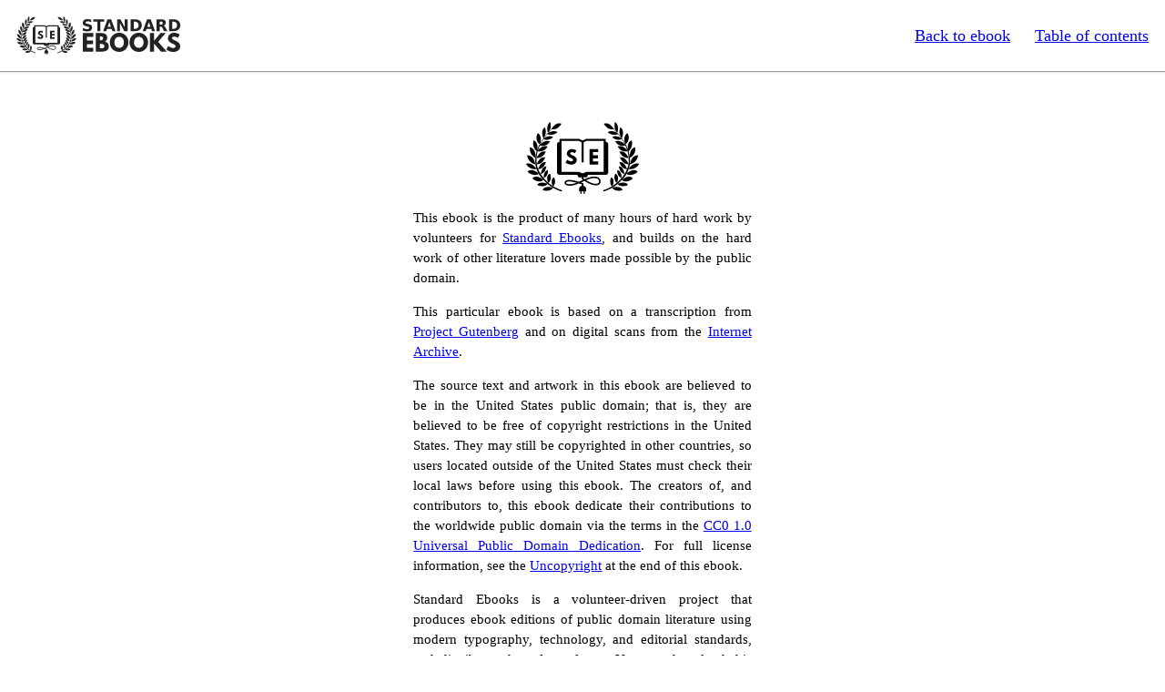

--- FILE ---
content_type: application/xhtml+xml
request_url: https://standardebooks.org/ebooks/mark-rutherford/the-revolution-in-tanners-lane/text/imprint
body_size: 1133
content:
<?xml version="1.0" encoding="utf-8"?>
<html xmlns="http://www.w3.org/1999/xhtml" xmlns:epub="http://www.idpf.org/2007/ops" epub:prefix="z3998: http://www.daisy.org/z3998/2012/vocab/structure/, se: https://standardebooks.org/vocab/1.0" xml:lang="en-US" lang="en-US">
	<head>
		<title>The Revolution in Tanner’s Lane - Imprint</title>
		<meta content="width=device-width, initial-scale=1" name="viewport"/>
		<link rel="canonical" href="https://standardebooks.org/ebooks/mark-rutherford/the-revolution-in-tanners-lane/text/imprint" />
		<link href="/css/web.css" media="screen" rel="stylesheet" type="text/css"/>
		<link href="../css/core.css" rel="stylesheet" type="text/css"/>
		<link href="../css/se.css" rel="stylesheet" type="text/css"/>
	</head>
	<body><header><a href="/honeypot" hidden="hidden">Following this link will ban your IP for 24 hours</a><nav><ul><li><a href="/">Standard Ebooks</a></li><li><a href="/ebooks/mark-rutherford/the-revolution-in-tanners-lane">Back to ebook</a></li><li><a href="/ebooks/mark-rutherford/the-revolution-in-tanners-lane/text">Table of contents</a></li></ul></nav></header><main epub:type="frontmatter">
		<section id="imprint" epub:type="imprint">
			<header>
				<h2 epub:type="title">Imprint</h2>
				<img alt="The Standard Ebooks logo." src="../images/logo.svg" epub:type="z3998:publisher-logo se:image.color-depth.black-on-transparent"/>
			</header>
			<p>This ebook is the product of many hours of hard work by volunteers for <a href="https://standardebooks.org/">Standard Ebooks</a>, and builds on the hard work of other literature lovers made possible by the public domain.</p>
			<p>This particular ebook is based on a transcription from <a href="https://www.gutenberg.org/ebooks/6690">Project Gutenberg</a> and on digital scans from the <a href="https://archive.org/details/revolutionintann00ruthrich">Internet Archive</a>.</p>
			<p>The source text and artwork in this ebook are believed to be in the United States public domain; that is, they are believed to be free of copyright restrictions in the United States. They may still be copyrighted in other countries, so users located outside of the United States must check their local laws before using this ebook. The creators of, and contributors to, this ebook dedicate their contributions to the worldwide public domain via the terms in the <a href="https://creativecommons.org/publicdomain/zero/1.0/">CC0 1.0 Universal Public Domain Dedication</a>. For full license information, see the <a href="uncopyright">Uncopyright</a> at the end of this ebook.</p>
			<p>Standard Ebooks is a volunteer-driven project that produces ebook editions of public domain literature using modern typography, technology, and editorial standards, and distributes them free of cost. You can download this and other ebooks carefully produced for true book lovers at <a href="https://standardebooks.org/">standardebooks.org</a>.</p>
		</section>
	</main><footer><ul><li><a href="/ebooks/mark-rutherford/the-revolution-in-tanners-lane/text/titlepage" rel="prev"><i>Previous:</i> The Revolution in Tanner’s Lane - Titlepage</a></li><li><a href="/ebooks/mark-rutherford/the-revolution-in-tanners-lane/text/epigraph" rel="next"><i>Next:</i> The Revolution in Tanner’s Lane - Epigraph</a></li></ul></footer></body>
</html>


--- FILE ---
content_type: text/css
request_url: https://standardebooks.org/css/web.css
body_size: 707
content:
@namespace epub "http://www.idpf.org/2007/ops";

body{
	display: flex;
	flex-direction: column;
	font-family: "Georgia", serif;
	font-size: 18px;
	margin: 0;
	min-height: 100vh;
	line-height: 1.5;
}

main{
	flex-grow: 1;
	margin: 5rem auto 3rem;
	max-width: 55ch;
	padding: 0 3rem;
	width: calc(100% - 2 * 3rem); /* calc instead of box-sizing: border-box which would make max-width count padding */
}

body > header{
	all: unset; /* Remove any properties set by selectors in the ebook itself */
	background: #fff;
	border-bottom: 1px solid #999;
	box-shadow: 0 0 3px #ccc;
	left: 0;
	position: absolute;
	right: 0;
	top: 0;
	z-index: 1000; /* Required so that SVGs don't scroll over the header */
}

body > header ul{
	align-items: center;
	display: flex;
	list-style: none;
	margin: 0;
	padding: 1em;
}

body > header li{
	margin-left: 1.5em;
}

body > header li:first-child{
	margin-left: 0;
	margin-right: auto;
}

body > header li:first-child > a{
	background: no-repeat center / 100% url("/images/logo-full.svg");
	display: block;
	font-size: 0;
	height: 42px;
	transition: transform 200ms ease;
	width: 180px;
}

body > header li:first-child > a:hover{
	transform: scale(1.025) rotate(1deg);
}

body > footer ul{
	display: flex;
	justify-content: space-between;
	list-style: none;
	margin: 0;
	padding: 0.5em 1em;
}

body > footer li{
	max-width: 40%;
}

body > main > section[epub|type~="titlepage"],
body > main > section[epub|type~="halftitlepage"]{
	min-height: auto;
}

nav + section,
section + nav,
section + section,
section + article,
article + section,
article + article{
	box-sizing: border-box;
	margin-top: 12em !important;
	padding: 0;
}

nav[epub|type~="toc"] ol{
	list-style: none;
}

@media(max-width: 65ch){
	main{
		padding: 0 2rem;
		width: calc(100% - 2 * 2rem);
	}

	section[epub|type~="imprint"] p{
		width: 100%;
	}
}

@media(prefers-color-scheme: dark){
	body,
	body > header{
		background: #222222;
		color: #ffffff;
	}

	/* These three link colors provide WCAG AAA compliance at 16px */
	a:link{
		color: #6bb9f0;
	}

	a:active{
		color: #e6cc22;
	}

	a:visited{
		color: #dda0dd;
	}

	body > header li:first-child > a,
	img[epub|type~="se:image.color-depth.black-on-transparent"]{
		filter: invert(1);
	}
}

/* As of July 2022 Chrome on Android doesn't yet understand `or (pointer: none)`
and will just drop this entire query together if it's included. */
@media(pointer: coarse){
	body > header{
		position: fixed;
	}

	body > header li:first-child > a{
		height: 21px;
		width: 90px;
	}

	nav[epub|type~="toc"] ol li{
		margin-bottom: 2em;
		margin-top: 2em;
	}

	*[id]{
		scroll-margin-top: 3em;
	}
}


--- FILE ---
content_type: text/css
request_url: https://standardebooks.org/ebooks/mark-rutherford/the-revolution-in-tanners-lane/css/se.css
body_size: -4
content:
@charset "utf-8";
@namespace epub "http://www.idpf.org/2007/ops";

/* This may appear in the colophon */
abbr[epub|type~="se:era"]{
	font-variant: all-small-caps;
}

section[epub|type~="titlepage"] h1,
section[epub|type~="titlepage"] p,
section[epub|type~="colophon"] h2,
section[epub|type~="imprint"] h2{
	left: -999em;
	position: absolute;
}

section[epub|type~="titlepage"] img{
	display: block;
	margin: 3em auto auto auto;
	width: 100%;
}

section[epub|type~="colophon"],
section[epub|type~="imprint"]{
	text-align: center;
}

section[epub|type~="colophon"] header,
section[epub|type~="imprint"] header{
	line-height: 0;
	margin-top: 3em;
}

img[epub|type~="z3998:publisher-logo"]{
	max-width: 25%;
	width: 220px;
}

section[epub|type~="colophon"] p,
section[epub|type~="imprint"] p{
	margin: 1em auto 0 auto;
	text-indent: 0;
}

section[epub|type~="imprint"] p{
	font-size: smaller;
	text-align: justify;
	width: 75%;
}

section[epub|type~="colophon"] p + p::before{
	border-top: 1px solid;
	content: "";
	display: block;
	margin: auto auto 1em auto;
	width: 25%;
}

section[epub|type~="colophon"] p:nth-last-child(2) time{
	font-variant: small-caps;
}

section[epub|type~="colophon"] a{
	font-variant: small-caps;
}

section[epub|type~="imprint"] a,
section[epub|type~="colophon"] a{
	hyphens: none;

}

section[epub|type~="copyright-page"] p{
	margin: 1em auto;
	text-indent: 0;
}

section[epub|type~="copyright-page"] blockquote p{
	font-style: italic;
	text-align: initial;
	text-indent: 0;
}

section[epub|type~="copyright-page"] blockquote p span{
	display: block;
	padding-left: 1em;
	text-indent: -1em;
}

section[epub|type~="copyright-page"] blockquote br{
	display: none;
}


--- FILE ---
content_type: image/svg+xml
request_url: https://standardebooks.org/ebooks/mark-rutherford/the-revolution-in-tanners-lane/images/logo.svg
body_size: 7977
content:
<?xml version="1.0" encoding="utf-8"?>
<svg xmlns="http://www.w3.org/2000/svg" xmlns:svg="http://www.w3.org/2000/svg" version="1.1" viewBox="0 0 220 140">
	<title>The Standard Ebooks logo.</title>
	<desc>The logo portrays an open book with the letter "S" on the left page and the letter "E" on the right page. A power cord is attached to the bottom of the book and curled beneath it. The book is surrounded by laurels.</desc>
	<g>
		<path d="m 167.55764,127.47036 c 0,0 6.34186,-2.00352 11.37468,-1.41331 7.99011,0.93699 8.72666,5.89372 8.72666,5.89372 0,0 -3.20546,1.98854 -10.08083,1.23287 -8.05429,-0.88529 -10.02051,-5.71338 -10.02051,-5.71338 Z"/>
		<path d="m 178.34253,120.06784 c 0,0 5.3446,-2.53329 10.4118,-2.49575 8.7725,0.0648 9.29842,4.72104 9.29842,4.72104 0,0 -3.1753,2.28931 -10.20116,2.19517 -8.10213,-0.10857 -9.50906,-4.42029 -9.50906,-4.42029 Z"/>
		<path d="m 186.34693,112.28306 c 0,0 5.0819,-4.4506 9.99726,-5.68138 8.50964,-2.13067 11.32819,2.81719 11.32819,2.81719 0,0 -3.16318,3.79222 -9.98901,5.45778 -7.87144,1.92066 -11.33644,-2.59359 -11.33644,-2.59359 Z"/>
		<path d="m 195.36244,100.29186 c 0,0 4.34596,-4.57773 10.29519,-6.404285 7.76393,-2.383771 11.41327,2.296194 11.51978,2.413213 0,0 -3.18137,4.001332 -9.81862,5.755492 -8.90294,2.35294 -11.99617,-1.76442 -11.99617,-1.76442 Z"/>
		<path d="m 199.65955,90.749073 c 0,0 4.04754,-6.159117 10.08453,-9.066241 5.86529,-2.824615 10.14941,-0.41903 10.25592,-0.324297 0,0 -3.01252,5.501379 -8.55494,8.137547 -7.53037,3.58188 -11.78551,1.253016 -11.78551,1.253041 Z"/>
		<path d="m 200.95711,82.37493 c 2.15984,-2.030629 2.3211,-7.550369 5.40896,-12.03011 4.3077,-6.249204 11.41326,-5.795888 11.5196,-5.737454 0,0 -0.7607,7.785449 -6.14756,12.491004 -5.72492,5.000734 -10.78118,5.27656 -10.78118,5.27656 Z"/>
		<path d="m 201.56375,69.252126 c 0,0 -0.20971,-6.766842 1.57602,-11.905489 2.49114,-7.168282 9.29154,-8.575534 9.40966,-8.54741 0,0 1.10281,7.665027 -2.83914,13.631672 -4.18925,6.341154 -8.14664,6.821053 -8.14664,6.821053 Z"/>
		<path d="m 198.68215,56.570514 c 0,0 -1.35646,-5.680708 -0.66925,-11.076845 1.0357,-8.132827 7.36911,-9.854463 7.49009,-9.842686 0,0 2.17115,7.532704 -0.91753,13.981783 -3.28249,6.853898 -5.90321,6.937748 -5.90321,6.937748 Z"/>
		<path d="m 193.10434,42.954321 c 0,0 -2.20566,-5.138647 -1.92307,-10.570809 0.39228,-7.539089 5.50451,-10.724051 5.62584,-10.728449 0,0 4.92919,4.441183 2.09816,14.000988 -1.71731,5.798919 -5.8011,7.298444 -5.8011,7.298444 Z"/>
		<path d="m 185.99306,31.759612 c 0,0 -3.27776,-5.045355 -4.18453,-10.408996 -0.85127,-5.035417 1.19313,-10.521318 1.64949,-11.025466 0,0 5.33348,2.34233 5.13378,11.331776 -0.13433,6.046124 -2.59881,10.102686 -2.59881,10.102686 Z"/>
		<path d="m 177.2809,20.957251 c 0,0 -3.90819,-4.158774 -4.92619,-9.845221 -0.84371,-4.7131323 0.006,-9.8339161 0.89489,-11.1120250525901 0,0 5.09753,3.1649371525901 5.46793,11.1689440525901 0.27953,6.04108 -1.03234,8.916378 -1.43661,9.788128 Z"/>
		<path d="m 179.16824,23.311382 c 0,0 -3.56254,-4.16804 -9.68431,-5.244907 -4.71873,-0.829961 -8.34634,-0.0636 -10.67537,1.292444 0,0 3.59305,4.600139 10.4799,5.234299 6.02637,0.554856 8.99457,-0.906855 9.87996,-1.28186 Z"/>
		<path d="m 186.51545,32.921523 c 0,0 -3.39218,-3.997979 -9.51413,-5.074672 -4.71871,-0.829961 -6.98456,0.02236 -9.31359,1.377512 0,0 2.86962,4.387643 9.75646,5.021629 6.02638,0.554831 8.18607,-0.949389 9.07143,-1.324395 Z"/>
		<path d="m 193.6773,45.458315 c 0,0 -3.16891,-4.927492 -8.89888,-7.335512 -5.87153,-2.467597 -8.88727,-1.289338 -11.41262,-0.347303 0.80533,1.207128 4.10114,6.238918 9.44455,7.749399 5.82332,1.646257 9.93085,0.153043 10.86695,-0.06658 Z"/>
		<path d="m 197.90701,56.592403 c 0,0 -2.80814,-5.141356 -8.35089,-7.952828 -5.67994,-2.881012 -8.77215,-1.921337 -11.35851,-1.162258 0.71686,1.261612 3.64394,6.51611 8.86551,8.404801 5.69071,2.058257 9.89446,0.862558 10.84389,0.710384 Z"/>
		<path d="m 200.13139,69.824672 c -2.43015,-3.11341 -3.7513,-6.460533 -7.49029,-9.791855 -4.60649,-4.104214 -8.55916,-2.795795 -11.24173,-2.530752 1.32057,2.478554 3.30337,6.399415 7.40113,9.35352 4.90813,3.538079 10.36968,2.942304 11.33089,2.969236 Z"/>
		<path d="m 199.8449,82.016247 c -2.06631,-3.365483 -3.04689,-5.988856 -6.38937,-9.717394 -4.11797,-4.593407 -8.0221,-3.77788 -10.71749,-3.814427 1.03476,2.610578 2.7788,6.515936 6.52015,9.909718 4.48112,4.064637 9.63462,3.487893 10.58671,3.622103 Z"/>
		<path d="m 197.18239,91.737543 c -3.10875,-4.79599 -2.71644,-5.881428 -5.75913,-9.858016 -3.26782,-4.270773 -7.39524,-4.153407 -10.07899,-4.405978 0.82188,2.685162 2.05015,6.317552 5.5335,9.975034 3.71488,3.900464 7.5789,3.398328 10.30444,4.28896 Z"/>
		<path d="m 192.07642,101.26348 c -1.95982,-4.243141 -1.62141,-6.8928 -3.41848,-9.900446 -2.93921,-4.919244 -5.82064,-5.131591 -8.50439,-5.384013 2.14062,6.128807 1.64506,6.157105 4.00154,9.890016 2.29296,3.632389 5.40862,4.121233 7.92133,5.394623 Z"/>
		<path d="m 185.9088,109.2739 c -1.11688,-4.53817 0.0172,-5.92689 -1.17503,-9.22115 -1.94988,-5.387884 -4.73845,-6.143634 -7.32515,-6.901223 0.29745,3.616887 -0.15164,5.911565 1.87707,9.831903 1.43264,2.76837 4.3984,4.5631 6.62311,6.29047 Z"/>
		<path d="m 173.50618,100.36426 c 0,0 -2.24005,4.32163 -1.49594,9.33029 1.0542,7.0967 4.84931,8.15993 4.84931,8.15993 0,0 2.16153,-3.22553 1.9418,-9.77044 -0.23466,-6.99096 -5.29522,-7.71993 -5.29522,-7.71993 Z"/>
		<path d="m 165.41752,107.59333 c 0,0 -2.24174,4.37552 -1.7512,9.41549 0.62863,6.45886 4.16837,8.07491 4.16837,8.07491 0,0 2.22975,-3.60561 2.3248,-9.04738 0.145,-8.30948 -4.74197,-8.44284 -4.74197,-8.44284 Z"/>
		<path d="m 163.63126,8.2524092 c 3.08011,2.0673498 6.48425,4.6274188 9.22782,7.4828408 4.86788,5.06625 9.69563,10.777765 13.84495,16.492485 2.80306,3.860563 6.43975,9.718762 8.42669,14.02792 2.64417,5.73477 4.21034,9.752426 5.66157,16.053157 2.04441,8.876453 1.76266,17.985973 -0.31394,26.573979 -3.05499,12.634629 -12.83232,23.206109 -22.60276,31.787389 -7.64347,6.7126 -17.91979,11.10409 -26.94876,14.32983 L 150,132.5381 c 8.94777,-3.19642 18.43037,-7.46297 25.75567,-13.90447 9.42279,-8.2854 18.12536,-18.39009 21.88153,-30.433496 2.28607,-7.330294 2.81688,-15.373382 1.61719,-23.160669 -1.05109,-6.822569 -3.69347,-13.660144 -6.26752,-19.877025 -2.11621,-5.110523 -4.58358,-9.091657 -7.59325,-13.284791 -3.81599,-5.316808 -8.0093,-10.501765 -12.46682,-15.236115 -2.88548,-3.064565 -6.74443,-5.831267 -9.84373,-7.9114116 Z"/>
		<path d="m 170.96161,14.332197 c 0,0 -7.44815,0.268919 -11.14989,-1.878754 -4.14358,-2.403969 -8.20982,-7.6219207 -8.53067,-9.1451969 0,0 6.52351,-2.85845332 12.60585,2.3628768 4.59066,3.9407119 6.71731,7.7691011 7.07471,8.6610741 Z"/>
	</g>
	<g>
		<path d="m 52.442357,127.47035 c 0,0 -6.34186,-2.00352 -11.374678,-1.41331 -7.990103,0.93699 -8.726658,5.89372 -8.726658,5.89372 0,0 3.205464,1.98854 10.080826,1.23287 8.054298,-0.88529 10.02051,-5.71338 10.02051,-5.71338 Z"/>
		<path d="m 41.65747,120.06783 c 0,0 -5.344595,-2.53329 -10.411797,-2.49575 -8.772506,0.0649 -9.298425,4.72104 -9.298425,4.72104 0,0 3.175306,2.28931 10.201162,2.19517 8.102134,-0.10857 9.50906,-4.42029 9.50906,-4.42029 Z"/>
		<path d="m 33.653071,112.28305 c 0,0 -5.081896,-4.4506 -9.997263,-5.68138 -8.509632,-2.13067 -11.328184,2.81719 -11.328184,2.81719 0,0 3.163172,3.79222 9.989008,5.45778 7.871434,1.92066 11.336439,-2.59359 11.336439,-2.59359 Z"/>
		<path d="m 24.637559,100.29185 c 0,0 -4.345963,-4.57773 -10.295192,-6.404285 -7.763928,-2.383771 -11.4132647,2.296194 -11.5197762,2.413213 0,0 3.1813723,4.001332 9.8186252,5.755492 8.902934,2.35294 11.996169,-1.76442 11.996169,-1.76442 Z"/>
		<path d="m 20.340451,90.749063 c 0,0 -4.047536,-6.159117 -10.084531,-9.066241 C 4.3906271,78.858207 0.1065077,81.263792 -3.805093e-6,81.358525 c 0,0 3.012520205093,5.501379 8.554947205093,8.137547 7.5303686,3.58188 11.7855076,1.253016 11.7855076,1.253041 Z"/>
		<path d="M 19.042895,82.37492 C 16.883054,80.344291 16.721795,74.824551 13.633931,70.34481 9.3262319,64.095606 2.2206665,64.548922 2.1143291,64.607356 c 0,0 0.760697,7.785449 6.1475585,12.491004 5.7249184,5.000734 10.7811814,5.27656 10.7811814,5.27656 Z"/>
		<path d="m 18.436247,69.252116 c 0,0 0.209716,-6.766842 -1.576017,-11.905489 -2.491136,-7.168282 -9.2915374,-8.575534 -9.4096597,-8.54741 0,0 -1.1028068,7.665027 2.8391377,13.631672 4.189254,6.341154 8.146639,6.821053 8.146639,6.821053 Z"/>
		<path d="m 21.317851,56.570504 c 0,0 1.356455,-5.680708 0.669252,-11.076845 -1.035703,-8.132827 -7.369109,-9.854463 -7.490091,-9.842686 0,0 -2.171154,7.532704 0.917531,13.981783 3.282488,6.853898 5.903208,6.937748 5.903208,6.937748 Z"/>
		<path d="m 26.895657,42.954311 c 0,0 2.205664,-5.138647 1.923075,-10.570809 -0.392283,-7.539089 -5.504512,-10.724051 -5.625841,-10.728449 0,0 -4.92919,4.441183 -2.098157,14.000988 1.717311,5.798919 5.801097,7.298444 5.801097,7.298444 Z"/>
		<path d="m 34.006941,31.759602 c 0,0 3.277765,-5.045355 4.18453,-10.408996 0.851271,-5.035417 -1.193133,-10.521318 -1.649487,-11.025466 0,0 -5.333481,2.34233 -5.133784,11.331776 0.134332,6.046124 2.598816,10.102686 2.598816,10.102686 Z"/>
		<path d="m 42.719105,20.957241 c 0,0 3.908181,-4.158774 4.926181,-9.845221 C 48.489,6.3988877 47.639568,1.2781039 46.750406,-5.05259e-6 c 0,0 -5.097535,3.16493715259 -5.467939,11.16894405259 -0.27953,6.04108 1.032346,8.916378 1.436613,9.788128 Z"/>
		<path d="m 40.831758,23.311372 c 0,0 3.562541,-4.16804 9.684317,-5.244907 4.718728,-0.829961 8.346335,-0.0636 10.675366,1.292444 0,0 -3.593047,4.600139 -10.479896,5.234299 -6.026378,0.554856 -8.994578,-0.906855 -9.879961,-1.28186 Z"/>
		<path d="m 33.484552,32.921513 c 0,0 3.392183,-3.997979 9.514133,-5.074672 4.718703,-0.829961 6.984559,0.02236 9.31359,1.377512 0,0 -2.869619,4.387643 -9.756468,5.021629 -6.026378,0.554831 -8.18607,-0.949389 -9.071429,-1.324395 Z"/>
		<path d="m 26.322698,45.458305 c 0,0 3.168916,-4.927492 8.898882,-7.335512 5.871533,-2.467597 8.887271,-1.289338 11.412618,-0.347303 -0.805326,1.207128 -4.10114,6.238918 -9.444542,7.749399 -5.823325,1.646257 -9.930855,0.153043 -10.866958,-0.06658 Z"/>
		<path d="m 22.092993,56.592393 c 0,0 2.808134,-5.141356 8.350885,-7.952828 5.679942,-2.881012 8.772157,-1.921337 11.358517,-1.162258 -0.716865,1.261612 -3.643942,6.51611 -8.865517,8.404801 -5.690707,2.058257 -9.894456,0.862558 -10.843885,0.710384 Z"/>
		<path d="m 19.868608,69.824662 c 2.430148,-3.11341 3.751298,-6.460533 7.49029,-9.791855 4.606498,-4.104214 8.559159,-2.795795 11.241737,-2.530752 -1.320579,2.478554 -3.303373,6.399415 -7.401132,9.35352 -4.908132,3.538079 -10.369681,2.942304 -11.330895,2.969236 Z"/>
		<path d="m 20.1551,82.016237 c 2.066308,-3.365483 3.046891,-5.988856 6.389373,-9.717394 4.117972,-4.593407 8.022101,-3.77788 10.717483,-3.814427 -1.034757,2.610578 -2.778796,6.515936 -6.520149,9.909718 -4.481116,4.064637 -9.634617,3.487893 -10.586707,3.622103 Z"/>
		<path d="m 22.817614,91.737533 c 3.108749,-4.79599 2.716441,-5.881428 5.75913,-9.858016 3.26782,-4.270773 7.39524,-4.153407 10.078987,-4.405978 -0.821884,2.685162 -2.050148,6.317552 -5.533502,9.975034 -3.714874,3.900464 -7.5789,3.398328 -10.304441,4.28896 Z"/>
		<path d="m 27.923578,101.26347 c 1.959821,-4.243141 1.621416,-6.8928 3.418487,-9.900446 2.93921,-4.919244 5.82064,-5.131591 8.504387,-5.384013 -2.140623,6.128807 -1.645061,6.157105 -4.001541,9.890016 -2.292956,3.632389 -5.408616,4.121233 -7.921333,5.394623 Z"/>
		<path d="m 34.0912,109.27389 c 1.116879,-4.53817 -0.01716,-5.92689 1.175033,-9.22115 1.949877,-5.387884 4.738444,-6.143634 7.325152,-6.901223 -0.297456,3.616887 0.151637,5.911565 -1.877079,9.831903 -1.432634,2.76837 -4.398397,4.5631 -6.623106,6.29047 Z"/>
		<path d="m 46.493823,100.36425 c 0,0 2.240049,4.32163 1.495935,9.33029 -1.0542,7.0967 -4.849306,8.15993 -4.849306,8.15993 0,0 -2.161533,-3.22553 -1.941797,-9.77044 0.234654,-6.99096 5.295218,-7.71993 5.295218,-7.71993 Z"/>
		<path d="m 54.582482,107.59332 c 0,0 2.241739,4.37552 1.751199,9.41549 -0.628626,6.45886 -4.168369,8.07491 -4.168369,8.07491 0,0 -2.229755,-3.60561 -2.324805,-9.04738 -0.144998,-8.30948 4.741975,-8.44284 4.741975,-8.44284 Z"/>
		<path d="m 56.368738,8.2523992 c -3.080107,2.0673498 -6.484249,4.6274188 -9.227815,7.4828408 -4.867879,5.06625 -9.69563,10.777765 -13.844954,16.492485 -2.803062,3.860563 -6.439744,9.718762 -8.426691,14.02792 -2.644165,5.73477 -4.210337,9.752426 -5.661568,16.053157 -2.044405,8.876453 -1.762661,17.985973 0.31394,26.573979 3.054996,12.634629 12.832324,23.206109 22.602765,31.787389 7.643469,6.7126 17.91979,11.10409 26.948753,14.32983 l 0.926829,-2.46191 C 61.052235,129.34167 51.569629,125.07512 44.244327,118.63362 34.82154,110.34822 26.118974,100.24353 22.362802,88.200124 20.076733,80.86983 19.545916,72.826742 20.745613,65.039455 c 1.051092,-6.822569 3.693467,-13.660144 6.26752,-19.877025 2.116208,-5.110523 4.583575,-9.091657 7.593246,-13.284791 3.815991,-5.316808 8.009297,-10.501765 12.466818,-15.236115 2.885482,-3.064565 6.744436,-5.831267 9.843737,-7.9114116 Z"/>
		<path d="m 49.038389,14.332187 c 0,0 7.448148,0.268919 11.149895,-1.878754 4.143581,-2.403969 8.209814,-7.6219207 8.530666,-9.1451969 0,0 -6.523506,-2.85845332 -12.60585,2.3628768 -4.590661,3.9407119 -6.71731,7.7691011 -7.074711,8.6610741 Z"/>
	</g>
	<path d="M103.281,32.5L103.656,32.75C103.656,32.75 104.735,33.446 106.125,34.156C107.482,34.848 109.157,35.439 109.906,35.469C109.917,35.469 109.958,35.468 109.969,35.469C110.01,35.467 110.052,35.467 110.094,35.469C110.099,35.468 110.119,35.469 110.125,35.469C110.883,35.431 112.528,34.843 113.875,34.156C115.265,33.446 116.344,32.75 116.344,32.75L116.719,32.5L155,32.5L155,38.5C157.618,38.5 160,40.882 160,43.5L160,97.5C160,100.118 157.618,102.5 155,102.5L120,102.5L120,102.822C120,105.388 118.194,107.5 116,107.5L111.5,107.5L111.5,109.25C112.265,109.816 113.045,110.361 113.831,110.896C114.182,110.743 114.534,110.593 114.887,110.442C117.541,109.318 120.226,108.257 122.986,107.42C125.014,106.805 127.085,106.309 129.189,106.037C130.077,105.923 130.971,105.849 131.867,105.827C132.588,105.809 133.309,105.823 134.028,105.877C135.536,105.988 137.032,106.272 138.466,106.753C138.809,106.868 139.148,106.994 139.483,107.131C139.851,107.282 140.212,107.446 140.561,107.638C141.392,108.096 142.148,108.69 142.786,109.393C143.458,110.134 143.998,110.993 144.375,111.92C144.977,113.399 145.161,115.051 144.852,116.621C144.758,117.097 144.619,117.565 144.435,118.015C144.23,118.518 143.968,118.999 143.655,119.444C143.272,119.989 142.812,120.479 142.295,120.899C141.701,121.38 141.035,121.767 140.329,122.058C139.882,122.242 139.419,122.387 138.95,122.506C137.859,122.781 136.732,122.902 135.608,122.909C134.068,122.917 132.531,122.715 131.027,122.39C129.073,121.967 127.166,121.335 125.312,120.592C123.46,119.85 121.655,118.991 119.891,118.06C117.714,116.91 115.599,115.646 113.536,114.303C113.037,114.525 112.539,114.748 112.042,114.972C110.347,115.738 108.656,116.513 106.961,117.279L106.944,117.286C107.412,117.449 107.88,117.615 108.347,117.782C108.741,117.925 109.135,118.069 109.528,118.215C109.846,118.334 110.163,118.454 110.479,118.577L110.547,118.603C110.707,118.679 110.752,118.69 110.895,118.796C111.163,118.996 111.359,119.283 111.447,119.606C111.494,119.777 111.488,119.824 111.5,120L111.5,121.287C111.513,121.367 111.52,121.45 111.52,121.535L111.521,123.608C114.658,124.306 116.998,127.118 116.999,130.491L117,134.462C117,134.642 116.838,134.805 116.66,134.805L114.109,134.805L114.11,138.974C114.11,139.541 113.657,139.998 113.094,139.998L113.093,139.998C112.53,139.999 112.077,139.542 112.077,138.974L112.075,134.806L107.925,134.807L107.927,138.975C107.927,139.543 107.473,140 106.91,140C106.347,140 105.893,139.543 105.893,138.976L105.892,134.808L103.341,134.808C103.163,134.809 103.001,134.645 103.001,134.465L103,130.494C102.999,127.121 105.338,124.309 108.474,123.609L108.473,121.535C108.473,121.435 108.482,121.337 108.5,121.242L108.5,121.034C106.671,120.346 104.82,119.719 102.961,119.12L102.855,119.087C102.525,119.226 102.195,119.365 101.864,119.503C101.526,119.643 101.187,119.782 100.847,119.921C98.212,120.979 95.538,121.952 92.784,122.657C90.847,123.152 88.869,123.516 86.872,123.646C84.442,123.804 81.978,123.602 79.646,122.874C79.225,122.743 78.809,122.595 78.399,122.431C78.16,122.335 77.921,122.237 77.691,122.121C77.439,121.995 77.197,121.848 76.969,121.682C76.51,121.347 76.11,120.932 75.796,120.459C75.542,120.077 75.345,119.659 75.21,119.221C74.906,118.227 74.934,117.141 75.292,116.164C75.45,115.731 75.671,115.322 75.947,114.953C76.347,114.418 76.86,113.971 77.439,113.64C77.875,113.391 78.348,113.208 78.823,113.052C79.613,112.793 80.432,112.623 81.256,112.513C82.602,112.333 83.969,112.305 85.325,112.363C86.97,112.434 88.608,112.618 90.234,112.873C91.926,113.138 93.605,113.478 95.272,113.865C97.506,114.384 99.717,114.991 101.912,115.652L102.203,115.74L102.692,115.891C103.201,115.671 103.707,115.446 104.214,115.222C104.719,114.997 105.223,114.771 105.728,114.544C107.253,113.855 108.775,113.159 110.299,112.468L110.625,112.321C110.329,112.109 110.034,111.895 109.74,111.68C109.54,111.532 109.341,111.384 109.143,111.233L109.086,111.19C109.037,111.147 108.985,111.107 108.939,111.06C108.754,110.875 108.619,110.641 108.551,110.388C108.506,110.219 108.511,110.173 108.5,110L108.5,107.5L104,107.5C101.806,107.5 100,105.388 100,102.822L100,102.5L65,102.5C62.382,102.5 60,100.118 60,97.5L60,43.5C60,40.882 62.382,38.5 65,38.5L65,32.5L103.281,32.5ZM83.942,115.338C82.734,115.351 81.515,115.438 80.34,115.735C80.022,115.815 79.708,115.912 79.402,116.03C79.216,116.102 79.032,116.178 78.862,116.284C78.61,116.44 78.395,116.653 78.244,116.909C77.937,117.431 77.92,118.097 78.198,118.634C78.298,118.829 78.436,119.003 78.6,119.148C78.721,119.255 78.856,119.346 78.999,119.421C79.165,119.508 79.342,119.577 79.516,119.646C79.974,119.83 80.442,119.989 80.918,120.123C81.846,120.384 82.8,120.549 83.76,120.632C85.839,120.811 87.937,120.61 89.981,120.215C92.812,119.668 95.559,118.751 98.247,117.722L98.256,117.719C95.773,117.037 93.264,116.438 90.727,115.996C88.622,115.629 86.492,115.365 84.354,115.339C84.217,115.338 84.079,115.338 83.942,115.338ZM132.153,108.822C131.583,108.833 131.014,108.863 130.445,108.916C128.452,109.102 126.486,109.532 124.563,110.082C121.938,110.834 119.381,111.811 116.864,112.864C117.214,113.081 117.566,113.295 117.919,113.507C119.206,114.273 120.511,115.008 121.842,115.695C122.87,116.225 123.912,116.727 124.97,117.193C125.835,117.575 126.712,117.932 127.6,118.257C128.926,118.742 130.281,119.159 131.662,119.458C132.784,119.701 133.927,119.867 135.076,119.902C135.976,119.93 136.882,119.876 137.766,119.699C138.213,119.609 138.657,119.491 139.082,119.326C139.615,119.118 140.117,118.828 140.546,118.449C140.814,118.212 141.051,117.942 141.25,117.646C141.412,117.406 141.548,117.148 141.658,116.88C141.757,116.637 141.835,116.384 141.89,116.127C141.941,115.895 141.974,115.658 141.989,115.42C142.092,113.859 141.465,112.289 140.356,111.193C139.987,110.828 139.567,110.516 139.113,110.266C138.693,110.034 138.242,109.856 137.791,109.694C136.764,109.325 135.695,109.081 134.612,108.948C134.004,108.873 133.393,108.836 132.78,108.822C132.571,108.82 132.362,108.82 132.153,108.822ZM151,96.635L151,36.5L117.563,36.5C117.258,36.695 116.552,37.148 115.25,37.812C114.123,38.387 113.33,38.924 112,39.218L112,77C112.011,77.792 110.793,78.521 110,78.521C109.207,78.521 107.989,77.792 108,77L108,39.218C106.67,38.924 105.877,38.387 104.75,37.812C103.448,37.148 102.742,36.695 102.438,36.5L69,36.5L69,96.719L103.25,96.719L103.486,96.869L105.219,97.75C106.233,98.268 107.722,98.883 108.5,99.125C110.235,99.665 111.034,99.515 113.969,98.094L116.25,97L116.301,96.999C116.369,96.959 116.406,96.937 116.406,96.937L116.75,96.719L143.047,96.719L151,96.635Z"/>
	<path d="m 88.77419,52.4998 c -4.66667,0 -9.4386,3.43859 -9.4386,8.8421 0,3.01755 2.03509,5.7193 5.50877,7.4386 3.4386,1.7193 6.52632,2.66667 6.52632,4.77193 0,2.70175 -2.73684,2.8421 -4.17544,2.8421 -3.22807,0 -7.08772,-3.26315 -7.08772,-3.26315 l -3.29824,5.54386 c 0,0 4.10526,3.82456 10.87719,3.82456 5.64912,0 10.91228,-2.42105 10.91228,-9.33334 0,-3.78947 -3.54386,-6.52631 -6.77193,-7.89473 -3.29825,-1.40351 -6.03509,-2.56141 -6.03509,-4.17544 0,-1.57895 1.19298,-2.59649 3.4386,-2.59649 2.98245,0 5.85965,2 5.85965,2 l 2.66666,-5.26316 c 0,0 -3.71929,-2.73684 -8.98245,-2.73684 Z"/>
	<path d="m 140.47341,52.4998 -17.16363,0 0,30 17.16363,0 0,-6 -10.32727,0 0,-6.03637 9.89091,0 0,-6 -9.89091,0 0,-5.96363 10.32727,0 0,-6 Z"/>
</svg>
